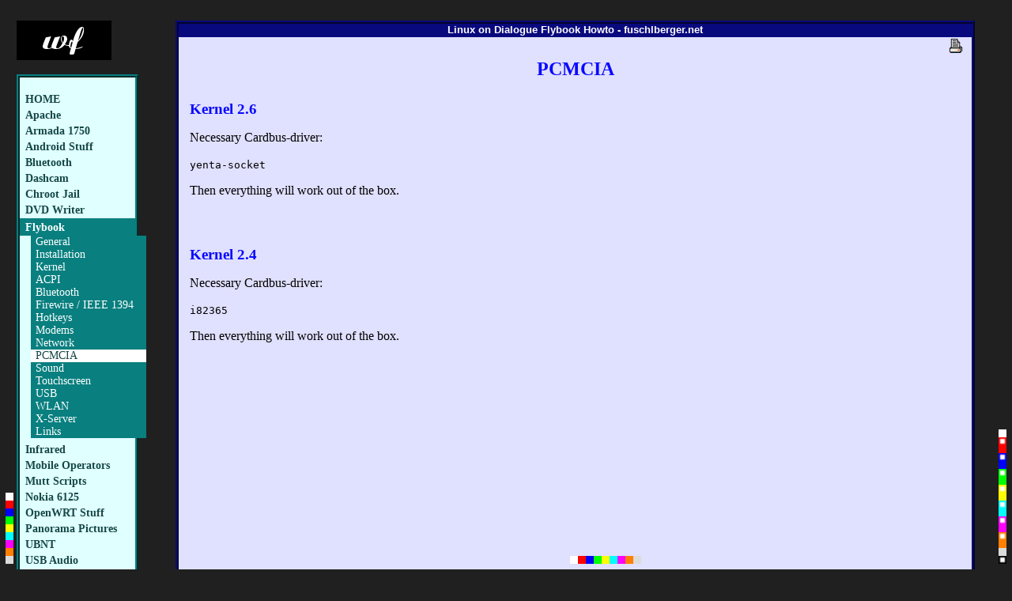

--- FILE ---
content_type: text/html; charset=UTF-8
request_url: https://fuschlberger.net/?lang=&newcolorl=cyan&m=flybook&t=9&dir=&c=&n=
body_size: 3653
content:
<!DOCTYPE HTML PUBLIC "-//W3C//DTD HTML 4.01 Transitional//EN">

<HTML>
    <HEAD>
        <META http-equiv="Content-Type" content="text/html; charset=iso-8859-1">
<SCRIPT type="text/javascript" language="JavaScript">
            <!--
            window.defaultStatus = "fuschlberger.net";
            //-->
</SCRIPT>
        <META name="TITLE" content="fuschlberger.net">
        <META name="GENERATOR" content="vi">
        <META name="DATE" content="2001-09-01">
        <META name="AUTHOR" content="Wolfgang Fuschlberger">
        <META name="Ort" content="Salzburg">
        <META name="IDENTIFIER" content="http://www.fuschlberger.net">
        <META name="LANGUAGE" content="en,de">
        <META name="DESCRIPTION" content="fuschlberger.net">
        <META name="COPYRIGHT" content="Wolfgang Fuschlberger">
        <META name="ROBOTS" content="all">
        <META name="revisit-after" content="50 days">
        <SCRIPT type="text/javascript" language="JavaScript"> 
            <!-- 
            if (parent.frames.length) parent.location.href = location.href;
            //-->
        </SCRIPT>

        <META name="KEYWORDS" content="dialogue, dialoge, dialog, flybook, linux, debian, sarge, laptop, notebook, subnotebook, tablet-pc, wlan, windows, wireless-lan, gsm, gprs, gps, wide-screen, 16:9, sound, acpi, firewire, bluetooth, pcmcia, touchscreen, cellular, phone, handy, trident">
        <TITLE>Linux on Dialogue Flybook Howto - fuschlberger.net</TITLE>

<LINK rel="stylesheet" type="text/css" href="/css/format-blue-r.css">
<LINK rel="stylesheet" type="text/css" href="/css/format-cyan-l.css">
<LINK rel="stylesheet" type="text/css" href="/css/format-standard-b.css">
<!-- Piwik -->
<script type="text/javascript">
  var _paq = _paq || [];
  _paq.push(['trackPageView']);
  _paq.push(['enableLinkTracking']);
  (function() {
    var u="https://cdn.fuschlberger.net/piwikreports/";
    _paq.push(['setTrackerUrl', u+'piwik.php']);
    _paq.push(['setSiteId', 1]);
    var d=document, g=d.createElement('script'), s=d.getElementsByTagName('script')[0];
    g.type='text/javascript'; g.async=true; g.defer=true; g.src=u+'piwik.js'; s.parentNode.insertBefore(g,s);
  })();
</script>
<noscript><p><img src="https://cdn.fuschlberger.net/piwikreports/piwik.php?idsite=1" style="border:0;" alt="" /></p></noscript>
<!-- End Piwik Code -->

<LINK rel="stylesheet" type="text/css" href="/css/format.css">

</HEAD>

<BODY bgcolor="#202020" text="#000000" link="#0000FF" vlink="#909090" alink="#FF0000">
<A name="top"></A>

<BR>

<!-- DIV  class="textfixed" -->
<TABLE width="97%" border="0" cellpadding="0" cellspacing="0" style="margin-left:10pt">
            <!-- bg-menu:#978C3E bg-text:#FFFFE7(/D7) -->
<colgroup span="5">
<col width="125">
<col width="20">
<col>
<col width="10">
</colgroup>

<TR>


<!-- DIV class="menufixed" -->

<TD rowspan="2" valign="top" width="125">


<TABLE width="125" border="0" cellpadding="0" cellspacing="0">
<TR>
<TD>
<IMG width="120" height="50" SRC="/g/logo-black.png" border="0" alt="Initialen">
<BR>
<BR>
</TD>
</TR>
<TR>
<TD valign="top" class="frameleft">
<BR>
<TABLE class="menutable" width="100%" border="0" cellpadding="0" cellspacing="0">
<TR>
    <TD class="menutd" onclick="window.location.href = '/'">
    <P class="menup">
    <A class="menua" HREF="/" target="_top">HOME</A>
    </P>
    </TD>
</TR>

<TR>
    <TD class="menutd" onclick="window.location.href = '/cds/apache/'">
    <P class="menup">
    <A class="menua" HREF="/cds/apache/" target="_top">Apache</A>
    </P>
    </TD>
</TR>

<TR>
    <TD class="menutd" onclick="window.location.href = '/cds/armada/'">
    <P class="menup">
    <A class="menua" HREF="/cds/armada/" target="_top">Armada&nbsp;1750</A>
    </P>
    </TD>
</TR>

<TR>
    <TD class="menutd" onclick="window.location.href = '/cds/android/'">
    <P class="menup">
    <A class="menua" HREF="/cds/android/" target="_top">Android&nbsp;Stuff</A>
    </P>
    </TD>
</TR>

<TR>
    <TD class="menutd" onclick="window.location.href = '/cds/bluetooth/'">
    <P class="menup">
    <A class="menua" HREF="/cds/bluetooth/" target="_top">Bluetooth</A>
    </P>
    </TD>
</TR>

<TR>
    <TD class="menutd" onclick="window.location.href = '/cds/dashcam/'">
    <P class="menup">
    <A class="menua" HREF="/cds/dashcam/" target="_top">Dashcam</A>
    </P>
    </TD>
</TR>

<TR>
    <TD class="menutd" onclick="window.location.href = '/programs/ssh-scp-sftp-chroot-jail/'">
    <P class="menup">
    <A class="menua" HREF="/programs/ssh-scp-sftp-chroot-jail/" target="_top">Chroot Jail</A>
    </P>
    </TD>
</TR>

<TR>
    <TD class="menutd" onclick="window.location.href = '/cds/dvd/'">
    <P class="menup">
    <A class="menua" HREF="/cds/dvd/" target="_top">DVD Writer</A>
    </P>
    </TD>
</TR>

<TR>
    <TD class="menutdhl">
    <P class="menuphl">
    <A class="menuahl" HREF="/cds/flybook/0" target="_top">Flybook</A>
    </P>
    
    <TR>
    <TD>
    <TABLE class="smenutable" width="100%" border="0" cellpadding="0" cellspacing="0">        <TR>
        <TD class="smenutd" onclick="window.location.href = '/cds/flybook/0'">
        <P class="smenup">
        <A HREF="/cds/flybook/0" target="_top" class="smenua">General</A>
        </P>
        </TD>
    </TR>
        <TR>
        <TD class="smenutd" onclick="window.location.href = '/cds/flybook/1'">
        <P class="smenup">
        <A HREF="/cds/flybook/1" target="_top" class="smenua">Installation</A>
        </P>
        </TD>
    </TR>
        <TR>
        <TD class="smenutd" onclick="window.location.href = '/cds/flybook/2'">
        <P class="smenup">
        <A HREF="/cds/flybook/2" target="_top" class="smenua">Kernel</A>
        </P>
        </TD>
    </TR>
        <TR>
        <TD class="smenutd" onclick="window.location.href = '/cds/flybook/3'">
        <P class="smenup">
        <A HREF="/cds/flybook/3" target="_top" class="smenua">ACPI</A>
        </P>
        </TD>
    </TR>
        <TR>
        <TD class="smenutd" onclick="window.location.href = '/cds/flybook/4'">
        <P class="smenup">
        <A HREF="/cds/flybook/4" target="_top" class="smenua">Bluetooth</A>
        </P>
        </TD>
    </TR>
        <TR>
        <TD class="smenutd" onclick="window.location.href = '/cds/flybook/5'">
        <P class="smenup">
        <A HREF="/cds/flybook/5" target="_top" class="smenua">Firewire&nbsp;/ IEEE 1394</A>
        </P>
        </TD>
    </TR>
        <TR>
        <TD class="smenutd" onclick="window.location.href = '/cds/flybook/6'">
        <P class="smenup">
        <A HREF="/cds/flybook/6" target="_top" class="smenua">Hotkeys</A>
        </P>
        </TD>
    </TR>
        <TR>
        <TD class="smenutd" onclick="window.location.href = '/cds/flybook/7'">
        <P class="smenup">
        <A HREF="/cds/flybook/7" target="_top" class="smenua">Modems</A>
        </P>
        </TD>
    </TR>
        <TR>
        <TD class="smenutd" onclick="window.location.href = '/cds/flybook/8'">
        <P class="smenup">
        <A HREF="/cds/flybook/8" target="_top" class="smenua">Network</A>
        </P>
        </TD>
    </TR>
        <TR>
        <TD class="smenutdhl">
        <P class="smenuphl">
        <A HREF="/cds/flybook/9" target="_top" class="smenuahl">PCMCIA</A>
        </P>
        </TD>
    </TR>
        <TR>
        <TD class="smenutd" onclick="window.location.href = '/cds/flybook/10'">
        <P class="smenup">
        <A HREF="/cds/flybook/10" target="_top" class="smenua">Sound</A>
        </P>
        </TD>
    </TR>
        <TR>
        <TD class="smenutd" onclick="window.location.href = '/cds/flybook/11'">
        <P class="smenup">
        <A HREF="/cds/flybook/11" target="_top" class="smenua">Touchscreen</A>
        </P>
        </TD>
    </TR>
        <TR>
        <TD class="smenutd" onclick="window.location.href = '/cds/flybook/12'">
        <P class="smenup">
        <A HREF="/cds/flybook/12" target="_top" class="smenua">USB</A>
        </P>
        </TD>
    </TR>
        <TR>
        <TD class="smenutd" onclick="window.location.href = '/cds/flybook/13'">
        <P class="smenup">
        <A HREF="/cds/flybook/13" target="_top" class="smenua">WLAN</A>
        </P>
        </TD>
    </TR>
        <TR>
        <TD class="smenutd" onclick="window.location.href = '/cds/flybook/14'">
        <P class="smenup">
        <A HREF="/cds/flybook/14" target="_top" class="smenua">X-Server</A>
        </P>
        </TD>
    </TR>
        <TR>
        <TD class="smenutd" onclick="window.location.href = '/cds/flybook/15'">
        <P class="smenup">
        <A HREF="/cds/flybook/15" target="_top" class="smenua">Links</A>
        </P>
        </TD>
    </TR>
    </TABLE>
</TD>
</TR>

<TR>
    <TD class="menutd" onclick="window.location.href = '/cds/ir/'">
    <P class="menup">
    <A class="menua" HREF="/cds/ir/" target="_top">Infrared</A>
    </P>
    </TD>
</TR>

<TR>
    <TD class="menutd" onclick="window.location.href = '/cds/mobileoperatorlist/'">
    <P class="menup">
    <A class="menua" HREF="/cds/mobileoperatorlist/" target="_top">Mobile Operators</A>
    </P>
    </TD>
</TR>

<TR>
    <TD class="menutd" onclick="window.location.href = '/programs/mutt/'">
    <P class="menup">
    <A class="menua" HREF="/programs/mutt/" target="_top">Mutt&nbsp;Scripts</A>
    </P>
    </TD>
</TR>

<TR>
    <TD class="menutd" onclick="window.location.href = '/cds/nokia/'">
    <P class="menup">
    <A class="menua" HREF="/cds/nokia/" target="_top">Nokia&nbsp;6125</A>
    </P>
    </TD>
</TR>

<TR>
    <TD class="menutd" onclick="window.location.href = '/cds/openwrt/'">
    <P class="menup">
    <A class="menua" HREF="/cds/openwrt/" target="_top">OpenWRT Stuff</A>
    </P>
    </TD>
</TR>

<TR>
    <TD class="menutd" onclick="window.location.href = '/cds/panorama/'">
    <P class="menup">
    <A class="menua" HREF="/cds/panorama/" target="_top">Panorama Pictures</A>
    </P>
    </TD>
</TR>

<TR>
    <TD class="menutd" onclick="window.location.href = '/cds/ubnt/'">
    <P class="menup">
    <A class="menua" HREF="/cds/ubnt/" target="_top">UBNT</A>
    </P>
    </TD>
</TR>

<TR>
    <TD class="menutd" onclick="window.location.href = '/cds/usb-audio/'">
    <P class="menup">
    <A class="menua" HREF="/cds/usb-audio/" target="_top">USB Audio</A>
    </P>
    </TD>
</TR>

<TR>
    <TD class="menutd" onclick="window.location.href = '/cds/wlan/'">
    <P class="menup">
    <A class="menua" HREF="/cds/wlan/" target="_top">WLAN</A>
    </P>
    </TD>
</TR>

<TR>
    <TD class="menutd" onclick="window.location.href = '/cds/miscellaneous/'">
    <P class="menup">
    <A class="menua" HREF="/cds/miscellaneous/" target="_top">Miscellaneous</A>
    </P>
    </TD>
</TR>

<TR>
    <TD class="menutd" onclick="window.location.href = '/cds/links/'">
    <P class="menup">
    <A class="menua" HREF="/cds/links/" target="_top">Links</A>
    </P>
    </TD>
</TR>

<TR>
    <TD class="menutd" onclick="window.location.href = '/cds/contact/'">
    <P class="menup">
    <A class="menua" HREF="/cds/contact/" target="_top">Contact</A>
    </P>
    </TD>
</TR>
    </TABLE>

<!--
Hello !
Datum: 12.Jan. 2026
Uhrzeit: 19:42:43
<BR>
//-->

<BR>
</TD>
</TR>
</TABLE>
<!-- /DIV -->


</TD>
<TD align="right" valign="bottom" rowspan="2" width="20">
<P style="width:20"></P>

<P align="right" style="margin-left:0; margin-top:2pt; margin-right:10pt; margin-bottom:0; font-size:50%;">
<SPAN class="colorchangel">
 <A HREF="/?lang=&amp;newcolorl=standard&amp;m=flybook&amp;t=9&amp;dir=&amp;c=&amp;n="><IMG SRC="/g/1px/px-white.bmp" width="10" height="10" border="0" alt="Change color to default"></A><BR>
 <A HREF="/?lang=&amp;newcolorl=red&amp;m=flybook&amp;t=9&amp;dir=&amp;c=&amp;n="><IMG SRC="/g/1px/px-red.bmp" width="10" height="10" border="0" alt="Change color to red"></A><BR>
 <A HREF="/?lang=&amp;newcolorl=blue&amp;m=flybook&amp;t=9&amp;dir=&amp;c=&amp;n="><IMG SRC="/g/1px/px-blue.bmp" width="10" height="10" border="0" alt="Change color to blue"></A><BR>
 <A HREF="/?lang=&amp;newcolorl=green&amp;m=flybook&amp;t=9&amp;dir=&amp;c=&amp;n="><IMG SRC="/g/1px/px-green.bmp" width="10" height="10" border="0" alt="Change color to green"></A><BR>
 <A HREF="/?lang=&amp;newcolorl=yellow&amp;m=flybook&amp;t=9&amp;dir=&amp;c=&amp;n="><IMG SRC="/g/1px/px-yellow.bmp" width="10" height="10" border="0" alt="Change color to yellow"></A><BR>
 <A HREF="/?lang=&amp;newcolorl=cyan&amp;m=flybook&amp;t=9&amp;dir=&amp;c=&amp;n="><IMG SRC="/g/1px/px-cyan.bmp" width="10" height="10" border="0" alt="Change color to cyan"></A><BR>
 <A HREF="/?lang=&amp;newcolorl=magenta&amp;m=flybook&amp;t=9&amp;dir=&amp;c=&amp;n="><IMG SRC="/g/1px/px-magenta.bmp" width="10" height="10" border="0" alt="Change color to magenta"></A><BR>
 <A HREF="/?lang=&amp;newcolorl=orange&amp;m=flybook&amp;t=9&amp;dir=&amp;c=&amp;n="><IMG SRC="/g/1px/px-orange.bmp" width="10" height="10" border="0" alt="Change color to orange"></A><BR>
 <A HREF="/?lang=&amp;newcolorl=grey&amp;m=flybook&amp;t=9&amp;dir=&amp;c=&amp;n="><IMG SRC="/g/1px/px-grey.bmp" width="10" height="10" border="0" alt="Change color to b/w"></A>
</SPAN>
</P>
</TD>

<!--
<TD valign="top" class="frametopleft" height="16" width="16">
<IMG width="16" height="16" SRC="g/b1.png" alt="frameicon1">
</TD>
//-->

<TD valign="top" height="16" class="frametop">
<P class="windowtitle">
Linux on Dialogue Flybook Howto - fuschlberger.net
</P>
</TD>
<TD valign="bottom" rowspan="2" width="10">

<P align="right" style="margin-left:0; margin-top:2pt; margin-right:10pt; margin-bottom:0; font-size:50%;">
<SPAN class="colorchanger">
 <A HREF="/?lang=&amp;newcolorr=standard&amp;m=flybook&amp;t=9&amp;dir=&amp;c=&amp;n="><IMG SRC="/g/1px/px-white.bmp" width="10" height="10" border="0" alt="Change color to default"></A><BR>
 <A HREF="?lang=&amp;newcolorr=red&amp;m=flybook&amp;t=9&amp;dir=&amp;c=&amp;n="><IMG SRC="/g/1px/px-redd.bmp" width="10" height="10" border="0" alt="Change color to red"></A><BR>
 <A HREF="/?lang=&amp;newcolorr=redd&amp;m=flybook&amp;t=9&amp;dir=&amp;c=&amp;n="><IMG SRC="/g/1px/px-red.bmp" width="10" height="10" border="0" alt="Change color to dark red"></A><BR>
 <A HREF="/?lang=&amp;newcolorr=blue&amp;m=flybook&amp;t=9&amp;dir=&amp;c=&amp;n="><IMG SRC="/g/1px/px-blued.bmp" width="10" height="10" border="0" alt="Change color to blue"></A><BR>
 <A HREF="/?lang=&amp;newcolorr=blued&amp;m=flybook&amp;t=9&amp;dir=&amp;c=&amp;n="><IMG SRC="/g/1px/px-blue.bmp" width="10" height="10" border="0" alt="Change color to dark blue"></A><BR>
 <A HREF="/?lang=&amp;newcolorr=green&amp;m=flybook&amp;t=9&amp;dir=&amp;c=&amp;n="><IMG SRC="/g/1px/px-greend.bmp" width="10" height="10" border="0" alt="Change color to green"></A><BR>
 <A HREF="/?lang=&amp;newcolorr=greend&amp;m=flybook&amp;t=9&amp;dir=&amp;c=&amp;n="><IMG SRC="/g/1px/px-green.bmp" width="10" height="10" border="0" alt="Change color to dark green"></A><BR>
 <A HREF="/?lang=&amp;newcolorr=yellow&amp;m=flybook&amp;t=9&amp;dir=&amp;c=&amp;n="><IMG SRC="/g/1px/px-yellowd.bmp" width="10" height="10" border="0" alt="Change color to yellow"></A><BR>
 <A HREF="/?lang=&amp;newcolorr=yellowd&amp;m=flybook&amp;t=9&amp;dir=&amp;c=&amp;n="><IMG SRC="/g/1px/px-yellow.bmp" width="10" height="10" border="0" alt="Change color to dark yellow"></A><BR>
 <A HREF="/?lang=&amp;newcolorr=cyan&amp;m=flybook&amp;t=9&amp;dir=&amp;c=&amp;n="><IMG SRC="/g/1px/px-cyand.bmp" width="10" height="10" border="0" alt="Change color to cyan"></A><BR>
 <A HREF="/?lang=&amp;newcolorr=cyand&amp;m=flybook&amp;t=9&amp;dir=&amp;c=&amp;n="><IMG SRC="/g/1px/px-cyan.bmp" width="10" height="10" border="0" alt="Change color to dark cyan"></A><BR>
 <A HREF="/?lang=&amp;newcolorr=magenta&amp;m=flybook&amp;t=9&amp;dir=&amp;c=&amp;n="><IMG SRC="/g/1px/px-magentad.bmp" width="10" height="10" border="0" alt="Change color to magenta"></A><BR>
 <A HREF="/?lang=&amp;newcolorr=magentad&amp;m=flybook&amp;t=9&amp;dir=&amp;c=&amp;n="><IMG SRC="/g/1px/px-magenta.bmp" width="10" height="10" border="0" alt="Change color to dark magenta"></A><BR>
 <A HREF="/?lang=&amp;newcolorr=orange&amp;m=flybook&amp;t=9&amp;dir=&amp;c=&amp;n="><IMG SRC="/g/1px/px-oranged.bmp" width="10" height="10" border="0" alt="Change color to magenta"></A><BR>
 <A HREF="/?lang=&amp;newcolorr=oranged&amp;m=flybook&amp;t=9&amp;dir=&amp;c=&amp;n="><IMG SRC="/g/1px/px-orange.bmp" width="10" height="10" border="0" alt="Change color to dark orange"></A><BR>
 <A HREF="/?lang=&amp;newcolorr=grey&amp;m=flybook&amp;t=9&amp;dir=&amp;c=&amp;n="><IMG SRC="/g/1px/px-grey.bmp" width="10" height="10" border="0" alt="Change color to grey"></A><BR>
 <A HREF="/?lang=&amp;newcolorr=black&amp;m=flybook&amp;t=9&amp;dir=&amp;c=&amp;n="><IMG SRC="/g/1px/px-black.bmp" width="10" height="10" border="0" alt="Change color to b/w"></A>
</SPAN>
</P>
</TD>

<!--
<TD valign="top" class="frametopright" width="34">
<IMG align="right" width="17" height="16" SRC="g/b2.png" alt="frameicon2"><IMG align="right" width="17" height="16" SRC="g/b3.png" alt="frameicon3">
</TD>
//-->
</TR>

<TR>
<TD width="100%" valign="top" class="frameright">


  <A HREF="./printme.php?lang=&amp;m=flybook&amp;t=9&amp;dir=&amp;c=&amp;n=&amp;s=&amp;show=&amp;picture=" target="_blank">
  <IMG SRC="/g/printer-icon.gif" border="0" height="22" width="21" vspace="0" hspace="10" align="right" alt="Printme!">
  </A>

<H2>PCMCIA</H2>

<H3>Kernel 2.6</H3>
<P>
Necessary Cardbus-driver:<BR>
<BR>
<CODE>yenta-socket</CODE>
</P>
<P>
Then everything will work out of the box.
</P>
<BR>

<H3>Kernel 2.4</H3>
<P>
Necessary Cardbus-driver:<BR>
<BR>
<CODE>i82365</CODE>
</P>
<P>
Then everything will work out of the box.
</P>
<BR>

<P align="right">
<!--WEBBOT bot="HTMLMarkup" startspan ALT="[Site Meter]" -->
<script type="text/javascript" language="JavaScript">var site="sm1linuxflybook"</script>
<script type="text/javascript" language="JavaScript1.2" src="http://sm1.sitemeter.com/js/counter.js?site=sm1linuxflybook">
</script>
<noscript>
<a href="http://sm1.sitemeter.com/stats.asp?site=sm1linuxflybook" target="_top">
<img src="http://sm1.sitemeter.com/meter.asp?site=sm1linuxflybook" alt="[Site Meter]" border=0></a>
</noscript>
<!-- Copyright (c)2000 Site Meter -->
<!--WEBBOT bot="HTMLMarkup" Endspan -->
<!--
<CENTER>
</CENTER>
//-->
<!-- Piwik -->
<script type="text/javascript">
  var _paq = _paq || [];
  _paq.push(['trackPageView']);
  _paq.push(['enableLinkTracking']);
  (function() {
    var u="https://cdn.fuschlberger.net/piwikreports/";
    _paq.push(['setTrackerUrl', u+'piwik.php']);
    _paq.push(['setSiteId', 1]);
    var d=document, g=d.createElement('script'), s=d.getElementsByTagName('script')[0];
    g.type='text/javascript'; g.async=true; g.defer=true; g.src=u+'piwik.js'; s.parentNode.insertBefore(g,s);
  })();
</script>
<noscript><p><img src="https://cdn.fuschlberger.net/piwikreports/piwik.php?idsite=1" style="border:0;" alt="" /></p></noscript>
<!-- End Piwik Code -->

<BR>
</TD>
</TR>

<TR>
<TD></TD>
<TD></TD>
<TD valign="top">

<P align="center" style="margin-left:0; margin-top:2pt; margin-right:10pt; margin-bottom:0; font-size:50%;">
<SPAN class="colorchangeb">
<A HREF="/?lang=&amp;newcolorb=standard&amp;m=flybook&amp;t=9&amp;dir=&amp;c=&amp;n=&amp;show="><IMG SRC="/g/1px/px-white.bmp" width="10" height="10" border="0" alt="Change color to default"></A><A
HREF="/?lang=&amp;newcolorb=red&amp;m=flybook&amp;t=9&amp;dir=&amp;c=&amp;n=&amp;show="><IMG SRC="/g/1px/px-red.bmp" width="10" height="10" border="0" alt="Change color to red"></A><A 
HREF="/?lang=&amp;newcolorb=blue&amp;m=flybook&amp;t=9&amp;dir=&amp;c=&amp;n=&amp;show="><IMG SRC="/g/1px/px-blue.bmp" width="10" height="10" border="0" alt="Change color to blue"></A><A 
HREF="/?lang=&amp;newcolorb=green&amp;m=flybook&amp;t=9&amp;dir=&amp;c=&amp;n=&amp;show="><IMG SRC="/g/1px/px-green.bmp" width="10" height="10" border="0" alt="Change color to green"></A><A 
HREF="/?lang=&amp;newcolorb=yellow&amp;m=flybook&amp;t=9&amp;dir=&amp;c=&amp;n=&amp;show="><IMG SRC="/g/1px/px-yellow.bmp" width="10" height="10" border="0" alt="Change color to yellow"></A><A 
HREF="/?lang=&amp;newcolorb=cyan&amp;m=flybook&amp;t=9&amp;dir=&amp;c=&amp;n=&amp;show="><IMG SRC="/g/1px/px-cyan.bmp" width="10" height="10" border="0" alt="Change color to cyan"></A><A 
HREF="/?lang=&amp;newcolorb=magenta&amp;m=flybook&amp;t=9&amp;dir=&amp;c=&amp;n=&amp;show="><IMG SRC="/g/1px/px-magenta.bmp" width="10" height="10" border="0" alt="Change color to magenta"></A><A 
HREF="/?lang=&amp;newcolorb=orange&amp;m=flybook&amp;t=9&amp;dir=&amp;c=&amp;n=&amp;show="><IMG SRC="/g/1px/px-orange.bmp" width="10" height="10" border="0" alt="Change color to orange"></A><A 
HREF="/?lang=&amp;newcolorb=bw&amp;m=flybook&amp;t=9&amp;dir=&amp;c=&amp;n=&amp;show="><IMG SRC="/g/1px/px-grey.bmp" width="10" height="10" border="0" alt="Change color to b/w"></A>
</SPAN>
</P>


<P class="sig">&copy; <? echo date(Y); ?> by wf<BR>
webslave (at) fuschlberger.net<BR>

Medieninhaber:<BR>
Wolfgang Fuschlberger, Salzburg
</P>

<SCRIPT language="php">
//if ($valid != "no")
echo "
            <p align=\"center\"><a href=\"http://validator.w3.org/check?uri=http://www.fuschlberger.net/?m=$m%26t=$t%26dir=$dir%26c=$c%26n=$n\">
            <img border=\"0\"   src=\"/g/valid-html401.png\" alt=\"[Valid-HTML-4.01]\" height=\"31\" width=\"88\"></a>";
</SCRIPT>

</P>

<!-- 
<CENTER>
</CENTER>
//-->

</TD>
<TD>
</TD>
</TR>
<!-- END OF BIG TABLE -->
</TABLE>
<!-- /DIV -->

    </BODY> 
</HTML>

<!-- (c) by Wolfgang Fuschlberger--> 
<!-- (c) by Wolfgang Fuschlberger--> 


--- FILE ---
content_type: text/css
request_url: https://fuschlberger.net/css/format-blue-r.css
body_size: 477
content:
/* www.fuschlberger.net */

body { color:#000020; }

h1 { color:#0909FF; text-align:center; margin-left:10pt; margin-right:10pt; margin-top: 20pt; }
h2 { color:#0909FF; margin-left:10pt; margin-right:10pt; margin-top: 20pt; text-align:center; }
h3 { color:#0909FF; margin-left:10pt; margin-right:10pt; margin-top: 20pt; margin-bottom: 10pt; }
h4 { color:#0909FF; margin-left:10pt; margin-right:10pt; }
h5 { color:#0909FF; margin-left:10pt; margin-right:10pt; margin-top:5pt; margin-bottom:5pt; }

p { margin-left:10pt; margin-right:10pt; color:#000000; }
ul { margin-left:10pt; margin-right:10pt; color:#000000; }
pre { margin-left:10pt; margin-right:10pt; color:#000000; }


.frametop { height: 16pt; border-top: 4px ridge #09097E; border-left: 4px ridge #09097E; border-right: 4px ridge #09097E; background-color:#09097E; }
.frameright { border-left: 4px ridge #09097E; border-right: 4px ridge #09097E; border-bottom: 4px ridge #09097E;  background-color:#e0e0ff;}

a:link { color:#000000; text-decoration:underline; }
a:active { color:#FF0000; text-decoration:none; }
a:visited { color:#777777; text-decoration:underline; }

.windowtitle { color:#FFFFFF; font-family:Helvetica, Arial, sans-serif; margin-left:0; margin-right:0; margin-top:0; margin-bottom:0; font-size:13px; line-height:15px; font-weight:bold; text-align:center; }

.hind { margin-left:25pt; text-indent:-15pt; }

a.lnk:hover { text-decoration:none; background-color:#161647; color:#F2F5FF; }
a.lnk { color:#161647; text-decoration:underline; }
.lnk a:visited { color:#161647; text-decoration:underline; }
.lnk a:active { color:#FF0000; text-decoration:underline; }


--- FILE ---
content_type: text/css
request_url: https://fuschlberger.net/css/format-cyan-l.css
body_size: 507
content:
/* www.fuschlberger.net */

.frameleft { border: 4px ridge #097F7F; background-color:#E0FFFF; }

.menutd { white-space:nowrap; font-size:90%; }
.menutdhl { white-space:nowrap; font-size:90%; margin-right:0; background-color:#097F7F; }

.smenutd { white-space:nowrap; font-size:85%; }
.smenutdhl { white-space:nowrap; font-size:85%; background-color:#ffffff; }

.menup { white-space:nowrap; margin-top:1pt; margin-bottom:1pt; margin-left:15pt; margin-right:2pt; text-indent:-10pt; color:#002020; font-family:'verdana'; font-weight:bold; }
.menuphl { white-space:nowrap; margin-top:2pt; margin-bottom:2pt; margin-left:15pt; margin-right:2pt; text-indent:-10pt; color:#002020; font-family:'verdana'; font-weight:bold; }

.smenup { white-space:nowrap; margin-top:0pt; margin-bottom:0pt; margin-left:15pt; text-indent:-10pt; margin-right:0; font-family:'verdana'; }
.smenuphl { white-space:nowrap; margin-top:0pt; margin-bottom:0pt; margin-left:15pt; text-indent:-10pt; margin-right:0; font-family:'verdana'; }

.menua { white-space:nowrap; cursor:crosshair; }
.menuahl { white-space:nowrap; }
.smenua { white-space:nowrap; margin-top:0; margin-bottom:0; cursor:crosshair; }
.smenuahl { white-space:nowrap; margin-top:0; margin-bottom:0; cursor:crosshair; }

td.menutd:hover { text-decoration:none; background-color:#ffff11; }
td.smenutd:hover { text-decoration:none; background-color:#002020; }

a.menua:hover { text-decoration:none; background-color:#ffff11; color:#164747; }
a.smenua:hover { text-decoration:none; background-color:#002020; color:#ffffff; }
a.menuahl:hover { text-decoration:none; background-color:#FFFFFF; color:#164747; }

a.menua { color:#164747; text-decoration:none; }
.menua a:visited { color:#164747; text-decoration:none; }
.menua a:active { color:#FF0000; text-decoration:none; }

a.smenua { color:#ffffff; text-decoration:none; }
.smenua a:visited { color:#ffffff; text-decoration:none; }
.smenua a:active { color:#FF0000; text-decoration:none; }

a.menuahl { color:#ffffff; text-decoration:none; }
.menuahl a:visited { color:#ffffff; text-decoration:none; }
a.smenuahl { color:#164747; text-decoration:none; }
.smenuahl a:visited { color:#164747; text-decoration:none; }

.menutable { margin-top:0; margin-bottom:4pt; margin-left:0; margin-right:0; }
.smenutable { margin-top:0; margin-bottom:4pt; margin-left:10pt; margin-right:1; background-color:#097F7F; }


--- FILE ---
content_type: text/css
request_url: https://fuschlberger.net/css/format-standard-b.css
body_size: 177
content:
/* www.fuschlberger.net */

body { background-color:#202020; }

.sig { margin-top:5pt; color:#505050; font-size:45%; font-style:italic; font-weight:normal; text-align:center; }

.sig:link { color:#909090; }
.sig:visited { color:#909090; }


--- FILE ---
content_type: text/css
request_url: https://fuschlberger.net/css/format.css
body_size: 648
content:

/*.lnk { margin-top:1; margin-bottom:2; text-align:center; } */
/*.lnk { margin-top:5pt; text-align:center; }*/

.si { font-size:70%; font-style:italic; font-weight:normal; }

.bold { font-weight:bold; }

.sig { margin-top:15pt; color:#505050; font-size:45%; font-style:italic; font-weight:normal; text-align:center; }
.sig:link { color:#909090; }
.sig:visited { color:#909090; }

.bgred { background-color:#FF3333; }
.bggreen{ background-color:#33FF33; }

.imp { margin-top:5pt; color:#909090; font-size:50%; font-style:italic; font-weight:normal; text-align:center; }

.tbl { margin-left:5pt; margin-right:5pt; margin-top:1pt; margin-bottom:1pt; }
.tblind { margin-left:25pt; text-indent:-15pt; margin-right:5pt; margin-top:1pt; margin-bottom:1pt; }
.ctbl { margin-left:5pt; margin-right:5pt; margin-top:1pt; margin-bottom:1pt; text-align:center; }
.lnk { margin-top:2pt; margin-bottom:2pt; text-align:center; }
.gallerynav { margin-top:0pt; font-size:85%; text-align:center; }

.showdetails { white-space:nowrap; cursor:crosshair; }
span.showdetails:hover { color:#FFFFFF; background-color:#2222ba; text-decoration:none; }

div.textkasterl { color:#000000; margin-left:20pt; margin-right:20pt; border: 2px dotted #dfdf09; background-color:#ffffdf; }

h5.textkasterl { color:#ee0000;  }
p.textkasterl { color:#000000;  }
a.textkasterl:link { color:#000000;  }
a.textkasterl:visited { color:#000000;  }

span.colorchange {
    border: none;
    text-align: right;
    margin: 0;
/*    position: absolute;     /* Fallback if 'fixed' is not supported */
    position: fixed;
    bottom: 5pt;
    right: 10pt;
    left: auto;
}

span.colorchangel { border:none;text-align:right; margin:0; position:fixed; bottom:5pt; right:auto; left:5pt; }
span.colorchanger { border:none;text-align:right; margin:0; position:fixed; bottom:5pt; right:5pt; left:auto; }
span.colorchangeb { border:none;text-align:center; margin:0; position:fixed; bottom:5pt; right:auto; left:auto; }

/* .tblind { margin-left:25pt; text-indent:-15pt; margin-right:5pt; margin-top:1pt; margin-bottom:1pt; } */

/*--(c) by Wolfgang Fuschlberger--*/ 
